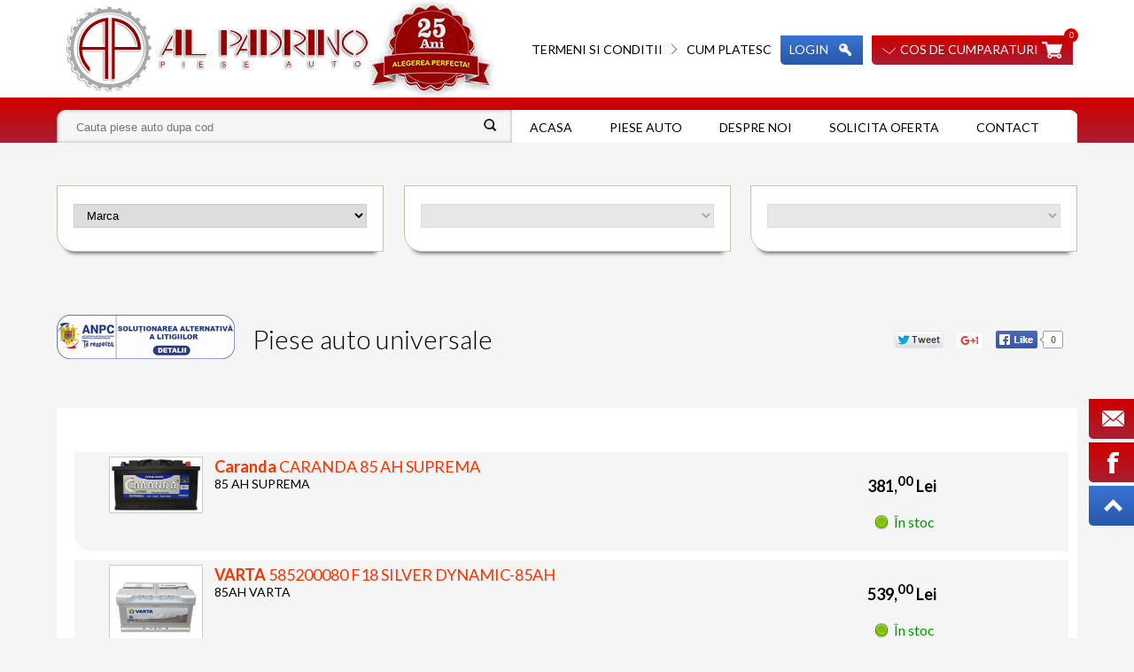

--- FILE ---
content_type: text/html; charset=UTF-8
request_url: https://www.alpadrino.ro/piese-universale/cat/379/85_ah.html
body_size: 3387
content:
<!DOCTYPE html>
<html lang="">
<head>
	<meta charset="utf-8">
	<meta http-equiv="X-UA-Compatible" content="IE=edge">
	<meta http-equiv="Content-Type" content="text/html; charset=utf-8" />
	<title>Piese auto universale | AL Padrino</title>
	<meta name="description" content="Piese auto universale">
	<meta name="viewport" content="width=device-width, initial-scale=1">
	<meta name="keywords" content="Piese,auto,universale" />
	<meta name="google-site-verification" content="l4alTfZ8J1s9dMVkkK2ZHhw0NnIs8IghFQr4HeeujxM" />
	<meta name="msvalidate.01" content="2986DFC057B4827FBECF0CB94A70C351" />
	<link rel="shortcut icon" href="https://www.alpadrino.ro/favicon.ico" />
	<base href="https://www.alpadrino.ro/" />

	<link rel="stylesheet" media="(min-width: 1025px)" href="https://www.alpadrino.ro/public/css/default.css?1769239724">
	<link rel="stylesheet" media="(max-width: 1024px)" href="https://www.alpadrino.ro/public/css/mobile.css?1769239724" />
	<link rel="stylesheet" href="https://www.alpadrino.ro/public/js/slick.css" />
	<link href='https://fonts.googleapis.com/css?family=Lato:400,300,300italic,700' rel='stylesheet' type='text/css'>
	<link rel="stylesheet" type="text/css" href="https://www.alpadrino.ro/public/js/fancybox/jquery.fancybox-1.3.4.css?1769239724" />
</head>



<script>
  var _gaq = _gaq || [];
  _gaq.push(['_setAccount', 'UA-25848156-1']);
  _gaq.push(['_trackPageview']);

  (function() {
    var ga = document.createElement('script'); ga.type = 'text/javascript'; ga.async = true;
    ga.src = ('https:' == document.location.protocol ? 'https://ssl' : 'http://www') + '.google-analytics.com/ga.js';
    var s = document.getElementsByTagName('script')[0]; s.parentNode.insertBefore(ga, s);
  })();

</script>

<body>
		<div id="ss_1_id" title=""></div>
	<div id="ss_2_id" title=""></div>
	<div id="ss_3_id" title=""></div>

    <div class="wrapper">
        <!-- Logo, meniu,loging, cautare dupa cod   -->
        <header>
            <!-- Logo-login -->
            <div class="logo-login">
                <div>
                    <a href="javascript:void(0)" class="trigg-menu"><img src="https://www.alpadrino.ro/public/images/trigeermenu.png" alt=""></a>
                    <a href="https://www.alpadrino.ro/" class="logo"><img src="https://www.alpadrino.ro/public/images/alpadrino-top-logo.png" alt=""></a>
                </div>
                <div>
                    <ul>
                        <li><a href="https://www.alpadrino.ro/pagini-statice/termeni-si-conditii.html" class="terms-pay">Termeni si conditii</a></li>
                        <li><img src="https://www.alpadrino.ro/public/images/arrow-white.jpg" alt=""></li>
                        <li><a href="https://www.alpadrino.ro/pagini-statice/cum-platesc.html" class="terms-pay">Cum platesc</a></li>

													<li><a href="https://www.alpadrino.ro/login.html" class="log">Login</a></li>
						
						
<li><span class="no">0</span><a href="#" class="cos">Cos de cumparaturi</a></li>

	<div class="view-cos" id="cart_content">
		<strong>Valoare totala 0 RON</strong><br>
	</div>
                   </ul>
                </div>
            </div>
            <!-- Meniu si cod -->
            <div class="meniu-cod">
                <div class="searchform">
					<form action="https://www.alpadrino.ro/cautare_articol.html" method="post" accept-charset="utf-8">
						<input type="text" name="articol" id="articol" placeholder="Cauta piese auto dupa cod" value="" />
						<input type="submit" value=" " />
					</form>				</div>
                <div class="meniu">
					<a href="https://www.alpadrino.ro/" >Acasa</a>
                    <a href="https://www.alpadrino.ro/piese-auto.html" >Piese auto</a>
                    <a href="https://www.alpadrino.ro/pagini-statice/despre-noi.html" >Despre noi</a>
                    <a href="https://www.alpadrino.ro/pagini-statice/solicita-oferta.html" >Solicita oferta</a>
                    <a href="https://www.alpadrino.ro/pagini-statice/contact.html" >Contact</a>
                </div>
            </div>
        </header>

        <div class="side-bar">
            <a href="https://www.alpadrino.ro/pagini-statice/contact.html"><img src="https://www.alpadrino.ro/public/images/contact.png" alt=""></a>
            <a href="https://www.facebook.com/alpadrino.ro" target="_blank"><img src="https://www.alpadrino.ro/public/images/fb.png" alt=""></a>
            <a href="https://www.alpadrino.ro/piese-universale/cat/379/85_ah.html#"><img src="https://www.alpadrino.ro/public/images/top.png" alt=""></a>
        </div>
<div class="content-pages-wrapper">
	<div class="selector">
	<select class="dd" id="manufacturer">
		<option value="0">Marca</option>
									<option value="1213">ACURA</option>
							<option value="502">ALFA ROMEO</option>
							<option value="1163">ARO</option>
							<option value="909">ASTON MARTIN</option>
							<option value="504">AUDI</option>
							<option value="848">BENTLEY</option>
							<option value="511">BMW</option>
							<option value="852">CADILLAC</option>
							<option value="602">CHEVROLET</option>
							<option value="513">CHRYSLER</option>
							<option value="514">CITRO</option>
							<option value="603">DACIA</option>
							<option value="649">DAEWOO</option>
							<option value="517">DAIHATSU</option>
							<option value="521">DODGE</option>
							<option value="745">FERRARI</option>
							<option value="524">FIAT</option>
							<option value="525">FORD</option>
							<option value="527">GMC</option>
							<option value="533">HONDA</option>
							<option value="1214">HUMMER</option>
							<option value="647">HYUNDAI</option>
							<option value="1234">INFINITI</option>
							<option value="538">ISUZU</option>
							<option value="540">JAGUAR</option>
							<option value="910">JEEP</option>
							<option value="648">KIA</option>
							<option value="545">LADA</option>
							<option value="746">LAMBORGHINI</option>
							<option value="546">LANCIA</option>
							<option value="1292">LAND ROVER</option>
							<option value="874">LEXUS</option>
							<option value="1152">LINCOLN</option>
							<option value="837">LOTUS</option>
							<option value="809">MASERATI</option>
							<option value="552">MAZDA</option>
							<option value="553">MERCEDES-BENZ</option>
							<option value="625">MERCURY</option>
							<option value="554">MG</option>
							<option value="1231">MINI</option>
							<option value="555">MITSUBISHI</option>
							<option value="838">MORGAN</option>
							<option value="558">NISSAN</option>
							<option value="1151">OLDSMOBILE</option>
							<option value="561">OPEL</option>
							<option value="563">PEUGEOT</option>
							<option value="645">PIAGGIO</option>
							<option value="882">PLYMOUTH</option>
							<option value="812">PONTIAC</option>
							<option value="565">PORSCHE</option>
							<option value="566">RENAULT</option>
							<option value="748">ROLLS-ROYCE</option>
							<option value="568">ROVER</option>
							<option value="569">SAAB</option>
							<option value="573">SEAT</option>
							<option value="575">SKODA</option>
							<option value="1149">SMART</option>
							<option value="639">SSANGYONG</option>
							<option value="576">SUBARU</option>
							<option value="577">SUZUKI</option>
							<option value="578">TALBOT</option>
							<option value="642">TATA (TELCO)</option>
							<option value="579">TOYOTA</option>
							<option value="651">TRABANT</option>
							<option value="580">TRIUMPH</option>
							<option value="893">TVR</option>
							<option value="583">VAUXHALL</option>
							<option value="586">VOLVO</option>
							<option value="587">VW</option>
							<option value="650">WARTBURG</option>
							<option value="1266">WIESMANN</option>
						</select>
</div>

<div class="selector">
	<select class="dd" id="model" disabled="disabled">
		<option value="0">&nbsp;</option>
	</select>
</div>


<div class="selector">
	<select class="dd" id="type" disabled="disabled">
		<option value="0">&nbsp;</option>
	</select>
</div>


<div class="cleaner"></div>

                
	<div class="cleaner"></div>

    <!-- Selecteaza-categorie-produse  -->
    <table cellpadding="0" cellspacing="0" class="head-masina" width="100%">
        <tr>
            <td width="1%">
                <a href="https://www.alpadrino.ro/piese-universale/cat/379/85_ah.html#" onClick="history.back()"><img src="public/images/sal.png"></a>
            </td>
            <td width="66%">
            <h1>Piese auto universale</h1></td>
            <td width="23%" align="right"class="pau"><img src="public/images/smedia.jpg"></td>
        </tr>
    </table>

	<div class="wrapper-pages">
		<div class="white-content-box">
			<div class="row">
						<div class="cleaner spaced"></div>

													
				<div class="product-line">
					<div class="info">
						<div class="image">
							<a href="https://www.alpadrino.ro/produs/130380/caranda-caranda-85-ah-suprema-85-ah-suprema.html"><img src="https://www.alpadrino.ro/public/article/images/new/Suprema-12V-85Ah-800A-web[1].jpg" alt="" /></a>
						</div>

						<p class="small"><a href="https://www.alpadrino.ro/produs/130380/caranda-caranda-85-ah-suprema-85-ah-suprema.html"><strong>Caranda</strong> CARANDA 85 AH SUPREMA</a></p>
						<p class="small"> 85 AH SUPREMA</p>
					</div>

					<p class="price">
													381,<sup>00</sup> Lei
						
						<div class="stock">
															<span class="stock_true">În stoc</span>
													</div>
					</p>
				</div>
												
				<div class="product-line">
					<div class="info">
						<div class="image">
							<a href="https://www.alpadrino.ro/produs/91945/varta-585200080-f18-silver-dynamic-85ah-85ah-varta.html"><img src="https://www.alpadrino.ro/public/article/images/new/varta-585200080-f18-silver-dynamic-85ah-.jpg" alt="" /></a>
						</div>

						<p class="small"><a href="https://www.alpadrino.ro/produs/91945/varta-585200080-f18-silver-dynamic-85ah-85ah-varta.html"><strong>VARTA</strong> 585200080 F18 SILVER DYNAMIC-85AH </a></p>
						<p class="small">85AH VARTA</p>
					</div>

					<p class="price">
													539,<sup>00</sup> Lei
						
						<div class="stock">
															<span class="stock_true">În stoc</span>
													</div>
					</p>
				</div>
						<div class="clear"></div>

		<div class="clear"></div>
	<div class="spaced"></div>
	</div>
	</div>
	</div>

</div>
	<footer>
		<div class="f-info">
			Copyright © 2011 - 2023.<br />
			<a href="https://www.alpadrino.ro/pagini-statice/despre-noi.html">Despre noi</a> | 
			<a href="https://www.alpadrino.ro/pagini-statice/termeni-si-conditii.html">Termeni si conditii</a> |
			<a href="https://www.alpadrino.ro/pagini-statice/cum-cumpar.html">Cum cumpar</a> |
			<a href="https://www.alpadrino.ro/pagini-statice/cum-platesc.html">Cum platesc </a> |
			<a href="https://www.alpadrino.ro/pagini-statice/taxa-baterii.html">Taxa baterii </a> |
			<a href="https://www.alpadrino.ro/pagini-statice/solicita-oferta.html">Solicita oferta </a> |
			<a href="https://www.alpadrino.ro/pagini-statice/contact.html">Contact</a> |
			<a href="https://webgate.ec.europa.eu/odr/main/index.cfm?event=main.home.show&lng=RO">SOL</a> |
			<a href="http://www.anpc.gov.ro/">ANPC</a> | 
			<a href="https://www.alpadrino.ro/pagini-statice/gdpr.html">GDPR</a> | 
			<a href="https://ec.europa.eu/consumers/odr"><img src="public/images/sal.png" /></a>

		</div>
	</footer>

	<script type="text/javascript" src="https://www.alpadrino.ro/public/js/jquery.js?1769239724"></script>
	<script type="text/javascript" src="https://www.alpadrino.ro/public/js/slick.js?1769239724"></script>
	<script type="text/javascript" src="https://www.alpadrino.ro/public/js/jquery.treeview.js?1769239724"></script>
	<script type="text/javascript" src="https://www.alpadrino.ro/public/js/jquery.notifyBar.js?1769239724"></script>

	<script type="text/javascript" src="https://www.alpadrino.ro/public/js/actions.js?1769239724"></script>
	<script type="text/javascript" src="https://www.alpadrino.ro/public/js/fancybox/jquery.fancybox-1.3.4.pack.js?1769239724"></script>

			<script type="text/javascript">document.write(unescape("%3Cscript src=%27http://s10.histats.com/js15.js%27 type=%27text/javascript%27%3E%3C/script%3E"));</script>
		<a href="http://www.histats.com" target="_blank" title="unique visitor counter"><script type="text/javascript"> try {Histats.start(1,1683402,4,0,0,0,""); Histats.track_hits();} catch(err){};</script></a>
	
	<script id="Cookiebot" src="https://consent.cookiebot.com/uc.js" data-cbid="a13a72c8-6d63-420e-9671-31c1f136644d" type="text/javascript" async></script>
</body>
</html>

--- FILE ---
content_type: text/css
request_url: https://www.alpadrino.ro/public/css/default.css?1769239724
body_size: 5690
content:
body {
    margin: 0px;
    padding: 0px;
    background: #f5f5f5;
    font-family: 'Lato', sans-serif;
    font-weight: 400;
    font-size: 18px;
    width: 100%;
    overflow-x: hidden !important;
}

header {
    width: 100%;
    height: 171px;
    background: url(../images/background-header.png) repeat-x top left;
    position: absolute;
    top: 0px;
    left: 0px;
    z-index: 1000;
}

.logo-login {
    width: 1152px;
    margin: 0px auto;
    height: 110px;
    position: relative;
}

.logo-login div:first-child {
    float: left;
    width: 372px;
    height: 110px;
}

.logo-login div:nth-child(2) {
    float: right;
    
    height: 110px;
}

.logo-login div:nth-child(2) ul {
    display: block;
    font-family: 'Lato', sans-serif;
    font-size: 14px;
    text-transform: uppercase;
    font-weight: 400;
    width: 100%;
    height: 33px;
    margin-top: 40px;
}

.logo-login div:nth-child(2) ul li {
    list-style-type: none;
    display: block;
    float: left;
    height: 33px;
    padding-left: 5px;
    padding-right: 5px;
}

.logo-login div:nth-child(2) ul li a {
    display: block;
}

.logo-login div:nth-child(2) ul li a.terms-pay {
    color: #000;
    text-decoration: none;
    height: 26px;
    padding-top: 7px;
}

.log {
    color: #fff;
    background: url(../images/login.png) no-repeat top left;
    width: 83px;
    padding-left: 10px;
    height: 26px;
    text-decoration: none;
    padding-top: 7px;
}

.cos {
    color: #fff;
    background: url(../images/cos.jpg) no-repeat top left;
    width: 195px;
    padding-left: 32px;
    padding-top: 7px;
    height: 26px;
    text-decoration: none;
}

.cont {
    color:#fff;
    background: url(../images/cos.jpg) no-repeat top left;
    width:100px;
    padding-left:32px;
    padding-top:7px;
    height: 26px;
    text-decoration: none;
}

.meniu-cod {
    width: 1152px;
    height: 61px;
    background: url(../images/background-meniu.png) no-repeat top left;
    margin: 0px auto;
}

.searchform {
    width: 504px;
    height: 25px;
    margin-top: 20px;
    overflow: hidden;
    float: left;
	
}

.searchform input[type="text"] {
    background: #f6f6f6;
    border: none;
    width: 400px;
    height: 25px;
	margin-left:20px; outline:none;

}

.searchform input[type="submit"] {
    width: 30px;
    height: 30px;
    background: url(../images/search.png) no-repeat top left;
    border: none;
    float: right;
}

.meniu {
    width: 640px;
    height: 61px;
    margin-left: 8px;
    float: right;
}

.meniu a {
    color: #000;
    text-transform: uppercase;
    font-size: 14px;
    display: block;
    float: left;
    padding-left: 20px;
    padding-right: 20px;
    text-decoration: none;
    border-bottom-left-radius: 10px;
    -webkit-border-bottom-left-radius: 10px;
    -moz-border-bottom-left-radisu: 10px;
    -webkit-transition: background 0.8s;
    transition: background 0.8s;
    padding-top: 25px;
    height: 36px;
    margin-left: 2px;
}

.meniu a.selected {
    color: #fff;
    text-transform: uppercase;
    font-size: 14px;
    display: block;
    float: left;
    padding-left: 20px;
    padding-right: 20px;
    text-decoration: none;
    border-bottom-left-radius: 10px;
    -webkit-border-bottom-left-radius: 10px;
    -moz-border-bottom-left-radisu: 10px;
    -webkit-transition: background 0.8s;
    transition: background 0.8s;
    padding-top: 25px;
    height: 36px;
    background: #cc0000;
}

.meniu a:hover {
    color: #fff;
    background: #cc0000;
}

.trigg-menu{
    display:none;
}

.slider {
    width: 1220px;
    height: 624px;
    margin: 0px auto;
    margin-top: 161px;
	position:relative;
}

.head-pagina-brand {
    width: 1220px;
    height: 624px;
    margin: 0px auto;
    margin-top: 161px;
    position: relative;
}

.head-pagina-brand-mobile{
 display:none !important;   
}

.previous {
    display: block;
    width: 25px;
    height: 89px;
    position: absolute;
    left: 20px;
    top: 200px;
    z-index: 1000;
}

.next {
    display: block;
    width: 25px;
    height: 89px;
    position: absolute;
    right: 20px;
    top: 200px;
    z-index: 1000;
}

.slider 

.slick-dots {
    list-style-type: none;
    position: absolute !important;
    top: 320px;
    left: 40%;
    z-index: 1000;
}

.slick-dots li {
    display: block;
    float: left;
    margin-left: 10px;
}

.slick-dots button {
    border-radius: 8px;
    -webkit-border-radius: 8px;
    -moz-border-radius: 8px;
    border: none;
    background: #fff;
    color: #fff;
}

.slick-active button {
    border-radius: 8px;
    -webkit-border-radius: 8px;
    -moz-border-radius: 8px;
    border: none;
    background: #cc0000;
    color: #CC0000;
}

.content-home-wrapper {
    width: 1152px;
    margin-bottom: 40px !important;
    margin:0px auto;

}

.content-pages-wrapper {
    width: 1152px;
    margin: 191px auto 40px auto;
}

.selector {
    display:block;
    width:367px;
    height:53px;
    border-bottom-left-radius: 20px;
    -webkit-border-bottom-left-radius: 20px;
    -moz-border-bottom-left-radius: 20px;
    float: left;
    -webkit-box-shadow: 0px 10px 5px -9px rgba(0, 0, 0, 0.75);
    -moz-box-shadow: 0px 10px 5px -9px rgba(0, 0, 0, 0.75);
    box-shadow: 0px 10px 5px -9px rgba(0, 0, 0, 0.75);
    text-align: center;
    font-weight:300;
    text-decoration: none;
    font-size:26px;
    color: #3871d0;
    padding-top: 20px; margin-top:18px;
}

.marca {
    width: 327px;
    height: 73px;
    background: #3871d0;
    min-height: 100px;
    position: absolute;
    z-index: 1;
    margin-top: 105px;
    padding: 20px;
    display: none;
}

.box-selectori a {
    display: block;
    float: left;
    color: #fff;
    font-size: 14px;
    border: 1px solid rgba(255, 255, 255, 0.2);
    padding: 10px;
    text-decoration: none;
    margin-right: 5px;
    margin-top: 5px;
}

.marca a:hover {
    text-decoration: underline;
}

.selector:nth-child(2) {
    margin-left: 23px;
    font-size: 30x;
    text-align: center;
}

.selector:nth-child(3) {
    float: right !important;
}

.cleaner {
    clear: both;
}

.white-content-box {
    width: 1152px;
    margin: 20px auto 0px auto;
    background: #fff;
    border-bottom-left-radius: 20px;
    -moz-border-bottom-left-radius: 20px;
    -webkit-border-bottom-left-radius: 20px;
    padding-bottom: 40px;
    -webkit-box-shadow: 0px 10px 5px -9px rgba(0, 0, 0, 0.75);
    -moz-box-shadow: 0px 10px 5px -9px rgba(0, 0, 0, 0.75);
    box-shadow: 0px 10px 5px -9px rgba(0, 0, 0, 0.75);
}

h1 {
    display: block;
    font-size: 30px;
    font-weight: 300;
    font-family: 'Lato', sans-serif;
    padding-top: 20px;
    padding-bottom: 20px;
    padding-left: 20px;
    padding-right: 20px;
}

h2 {
    display: block;
    font-size: 25px;
    font-weight: 400;
    font-family: 'Lato', sans-serif;
}

.title {
    display: block;
    font-size: 30px;
    font-weight: 300;
    font-family: 'Lato', sans-serif;
    padding-top: 20px;
    padding-bottom: 20px;
    padding-left: 20px;
    padding-right: 20px;
    border-bottom: 1px solid #ddd;
}

.price-big {
    padding-left: 0px !important;
    padding-right: 0px !important;
    padding-top: 0px;
    padding-bottom: 0px;
}

.row {
    width: 1112px;
    margin: 0px auto;
}

.product-box {
    width: 251px;
    min-height: 359px;
    background: #f5f5f5;
    border-bottom-left-radius: 20px;
    -moz-border-bottom-left-radius: 20px;
    -webkit-border-bottom-left-radius: 20px;
    float: left;
    margin-right: 20px;
    padding-top: 20px;
    margin-top: 20px; text-align:center;
}
.product-box img {
    max-height:200px; max-width:200px;
}
.product-box .cart {
    text-align:center; margin:0 auto; padding:0px;
}
.row .product-box:first-child{
    margin-left:25px;   
}

.info {
    margin: 0px auto;
}

p.small {
    font-size: 14px;
}

/*.stock {
    color: #38a114;
    display: block;
    padding-left: 40px;
    height: 30px;
    background: url(../images/checked.png) no-repeat top left;
}
*/
.add-to-cart {
    display: block;
    width: 251px;
    height: 41px;
    color: #fff;
    background: url(../images/add-to-cart.png) no-repeat top left;
    margin-left: 0px;
    font-family: 'Lato', sans-serif;
    font-weight: 300;
    text-decoration: none;
    text-align: center;
    padding-top: 10px;
}

.link-listing td {
    width: 23%;
    padding: 1%;
}

.cat-listing a {
    text-decoration: none;
    color: #000;
}

.link-listing a {
    text-decoration: none;
    color: #000;
}

.link-listing img {
    margin-right: 10px;
}

.cat-listing img {
    margin-right: 10px;
}

footer {
    width: 100%;
	position:absolute;
    background: #fff;
    -webkit-box-shadow: 0px -4px 5px 0px rgba(0, 0, 0, 0.26);
    -moz-box-shadow: 0px -4px 5px 0px rgba(0, 0, 0, 0.26);
    box-shadow: 0px -4px 5px 0px rgba(0, 0, 0, 0.26);
    
}

.wrapper {
    
	overflow:hidden;
    
}

.wrapper-pages {
    min-height: 150px !important;
}

.filter {
    width: 254px;
    height: 38px;
    border: 1px solid #ddd;
    border-bottom-left-radius: 20px;
    -webkit-border-bottom-left-radius: 20px;
    -moz-border-bottom-left-radius: 20px;
    background: url(../images/filter.jpg) no-repeat center right;
    float: right;
    padding-left: 20px;
    padding-right: 20px;
}

.filter-center {
    width: 254px;
    height: 38px;
    border: 1px solid #ddd;
    border-bottom-left-radius: 20px;
    -webkit-border-bottom-left-radius: 20px;
    -moz-border-bottom-left-radius: 20px;
    background: url(../images/filter.jpg) no-repeat center right;
    padding-left: 20px;
    padding-right: 20px;
}

.branduri{
    display:none;
}

.branduri td {
    padding-top: 5px;
    padding-bottom: 5px;
}

.f-info {
    width: 100%;
    background: #ddd;
    font-size: 11px !important;
    padding-top: 20px;
    padding-bottom: 20px;
    text-align: center;
    
}

.f-info a {
    color: #000;
}

.side-bar {
    width: 51px;
    position: fixed;
    right: 0px;
    top: 450px;
    z-index: 1300;
}

.slider-mobile{
   display:none !important
}

.view-cos {
    width: 207px;
    padding: 10px;
    background: #cc0000;
    position: absolute;
    z-index: 2000;
    right: 5px;
    top: 70px;
    font-size: 14px;
    color: #fff;
    display: none;
}

.view-cos a {
    color: #fff;
    text-decoration: underline;
    margin-top: 10px;
    display: block;
}

.view-cont {
    width: 207px;
    padding: 10px;
    background: #cc0000;
    position: absolute;
    z-index: 2000;
    right:147px;
    top: 70px;
    font-size: 14px;
    color: #fff;
    display: none;
}

.view-cont a {
    color: #fff;
    text-decoration: underline;
    margin-top: 10px;
    display: block;
}












.checkout {
    display: block;
    background: #fff;
    font-size: 14px;
    width: 50%;
    text-decoration: none;
    border-radius: 5px;
    -webkit-border-radius: 5px;
    -moz-border-radius: 5px;
    text-transform: uppercase;
    text-decoration: none !important;
    color: #cc0000 !important;
    padding-top: 5px;
    padding-bottom: 5px;
    text-align: center;
}

.box-selectori {}

li {
    position: relative;
}

.nav-branduri {
    position: absolute;
    right: 20px;
    top: 20px;
}

.std-table th {
    background: #ddd;
    font-size:20px;
    font-weight:300;
}

.std-table th:first-child {
    border-right: 1px solid #fff;
}

.std-table td {
    border-bottom: 1px solid #ddd; cursor:pointer;
}

.std-table a {
    text-decoration:none; font-weight:bold; color:#06F;
}

.latest-search img {
    margin-right: 10px;
}

.latest-search a {
    text-decoration: none;
    color: #3871d0;
}

.latest-search tr td {
    border-right: 1px solid #ddd;
}

.latest-search tr td:nth-child(4) {
    border-right: none !important;
}

.no {
    width: 16px;
    height: 14px;
    font-size: 9px;
    color: white;
    border-radius: 10px;
    -moz-border-radius: 10px;
    -webkit-border-radius: 10px;
    text-align: center;
    padding-top: 2px;
    color: fff;
    display: block;
    position: absolute;
    top: -8px;
    right: -1px;
    background: #cc0000;
}

.cat-select {
    width: 1132px;
    /* Permalink - use to edit and share this gradient: http://colorzilla.com/gradient-editor/#aa1d31+0,cc0000+100 */
    background: #aa1d31 url(../images/arrow-white-down.png) no-repeat center right;
    /* Old browsers */
    background: -moz-linear-gradient(top, #aa1d31 0%, #cc0000 100%) url(../images/arrow-white-down.png) no-repeat center right;
    /* FF3.6-15 */
    background: -webkit-linear-gradient(top, #aa1d31 0%, #cc0000 100%) url(../images/arrow-white-down.png) no-repeat center right;
    /* Chrome10-25,Safari5.1-6 */
    background: linear-gradient(to bottom, #aa1d31 0%, #cc0000 100%) url(../images/arrow-white-down.png) no-repeat center right;
    /* W3C, IE10+, FF16+, Chrome26+, Opera12+, Safari7+ */
    filter: progid: DXImageTransform.Microsoft.gradient( startColorstr='#aa1d31', endColorstr='#cc0000', GradientType=0);
    /* IE6-9 */
    height: 46px;
    display: block;
    color: #fff;
    text-decoration: none;
    padding-top: 8px;
    padding-left: 20px;
    margin-top: -20px;
    font-size: 30px;
    font-weight: 300;
}

.filter-categorii {
    margin-top: 0px !important;
}

.head-masina {
    margin-top: 40px;
}

.prezentare-piesa {
    width: 491px;
    padding: 20px;
    border-right: 1px solid #ddd;
    float: left;
}

.detaliu-piesa {
    border: 1px solid #ddd;
}

.redlink {
    color: #cc0000;
}

.autoturisme-compatibile {
    float: right;
    padding: 20px;
    width: 531px;
    font-size: 16px;
}

span.small {
    font-size: 15px !important;
}

.automobile-compatibile {
    border-top: 1px solid #ddd;
    border-left: 1px solid #ddd; border-right: 1px solid #ddd;
}

.automobile-compatibile td {
    border-bottom: 1px solid #ddd;
    cursor:pointer; font-size:13px; padding:0px;
}

.automobile-compatibile a {
    font-weight:bold; font-size:14px; padding-top:2px; color:#666; text-decoration:none
}

.automobile-compatibile td.strong {
    font-weight:bold; font-size:14px; padding-top:2px; color:#666;
}

.automobile-compatibile th {
    border-bottom: 1px solid #ddd;
    border-right: 1px solid #ddd;
}

.automobile-compatibile tr:nth-child(odd)		{ background-color:#fff; }
.automobile-compatibile tr:nth-child(even)		{ background-color:#eee; }

.automobile-compatibile tr td:first-child		{  padding-left:10px; }
.automobile-compatibile tr td:last-child		{  padding-right:10px; }






select.form {
    width: 254px;
    height: 38px;
    border: 1px solid #ddd;
    border-bottom-left-radius: 15px;
    -webkit-border-bottom-left-radius: 15px;
    -moz-border-bottom-left-radius: 15px;
    padding-left: 20px;
    padding-right: 20px;
    margin-top: 20px;
}

input.form {
    width: 83%;
    height: 38px;
    border: 1px solid #ddd;
    border-bottom-left-radius: 15px;
    -webkit-border-bottom-left-radius: 15px;
    -moz-border-bottom-left-radius: 15px;
    padding-left: 20px;
    padding-right: 20px;
    margin-top: 20px;
}

textarea {
    width: 96%;
    height: 180px;
    border: 1px solid #ddd;
    border-bottom-left-radius: 15px;
    -webkit-border-bottom-left-radius: 15px;
    -moz-border-bottom-left-radius: 15px;
    padding-left: 20px;
    padding-right: 20px;
    margin-top: 20px;
}

.creeaza-contul {
    width: 193px;
    height: 49px;
    border: none;
    background: url(../images/creeaza-contul.jpg);
    margin-left: 40px;
    margin-bottom: 20px;
}

.box-text{
    width:498px;
    height:158px;
    background:rgba(255,255,255,0.7);
    border-bottom-right-radius:20px;
    -moz-border-bottom-right-radius:20px;
    -webkit-border-bottom-right-radius:20px;
    padding:20px;
    position:absolute;
    top:120px;
    right:80px;
}

.box-text h2{
    margin:0px;
}

.vezi-produse{
    margin-top:10px;
}


.all{
    display:none;
}

.slide{
    float:left !important;
}

.content-selectors{
    margin-top:-200px;
    position:absolute;
width:1152px;
    z-index:1400;
}

.white{
    background:#fff;
    margin:30px 0px 0px 0px;

}
.no-margin{
    margin-top:0px !important
}

/* Slider */
		
/*end slider*/

.dd { border:1px solid #CCC; padding:4px 4px 4px 10px; }
.dd option { padding-left:10px; }
.selector {
    display: block;
    border-bottom-left-radius: 20px;
    -webkit-border-bottom-left-radius: 20px;
    -moz-border-bottom-left-radius: 20px;
    float:left;
    -webkit-box-shadow: 0px 10px 5px -9px rgba(0, 0, 0, 0.75);
    -moz-box-shadow: 0px 10px 5px -9px rgba(0, 0, 0, 0.75);
    box-shadow: 0px 10px 5px -9px rgba(0, 0, 0, 0.75);
    text-decoration: none;
    font-size: 16px;
    color: #333;
    padding-top:20px;
    width: 367px;
	background-color:#fff; border:1px solid #c0c4ab;
}


.selector select {
	width:90%; position: static !important;
}

.treeview * {list-style:none;}
#toTop{display:none;text-decoration:none;position:fixed;bottom:0;right:2%;overflow:hidden;width:51px;height:51px;border:0;text-indent:-999px;background:url(images/ui.totop.png) no-repeat left top;}#toTopHover{background:url(images/ui.totop.png) no-repeat left -51px;width:51px;height:51px;display:block;overflow:hidden;float:left;opacity:0;-moz-opacity:0;filter:alpha(opacity=0);}#toTop:active,#toTop:focus{outline:0;}.treeview li{background:url(../images/tree-icons/treeview-default-line.gif) 0 0 no-repeat;margin:0;padding:3px 0;}.treeview ul{margin:0 auto;padding:0;}.treeview .hitarea{background:url(../images/tree-icons/treeview-default.gif) -64px -23px no-repeat;height:16px;width:16px;float:left;cursor:pointer;}#treecontrol{display:none;width:50%;margin:1em 0;}.treeview .hover{cursor:pointer;}.treeview li.collapsable,.treeview li.expandable{background-position:0 -176px;}.treeview .expandable-hitarea{background-position:-80px -1px;}.treeview li.last{background-position:0 -1766px;}.treeview li.lastCollapsable,.treeview li.lastExpandable{background-image:url(../images/tree-icons/treeview-default.gif);}.treeview li.lastCollapsable{background-position:0 -111px;}.treeview li.lastExpandable{background-position:-32px -67px;}.treeview div.lastCollapsable-hitarea,.treeview div.lastExpandable-hitarea{background-position:0 0;}.treeview-red li{background-image:url(../images/tree-icons/treeview-red-line.gif);}.treeview-red .hitarea,.treeview-red li.lastCollapsable,.treeview-red li.lastExpandable{background-image:url(../images/tree-icons/treeview-red.gif);}.treeview-black li{background-image:url(../images/tree-icons/treeview-black-line.gif);}.treeview-black .hitarea,.treeview-black li.lastCollapsable,.treeview-black li.lastExpandable{background-image:url(../images/tree-icons/tree-icons/treeview-black.gif);}.treeview-gray li{background-image:url(../images/tree-icons/treeview-gray-line.gif);}.treeview-gray .hitarea,.treeview-gray li.lastCollapsable,.treeview-gray li.lastExpandable{background-image:url(../images/tree-icons/treeview-gray.gif);}.treeview-famfamfam li{background-image:url(../images/tree-icons/treeview-famfamfam-line.gif);}.treeview-famfamfam .hitarea,.treeview-famfamfam li.lastCollapsable,.treeview-famfamfam li.lastExpandable{background-image:url(../images/tree-icons/treeview-famfamfam.gif);}.treeview .placeholder{background:url(../images/ajax-loader.gif) 0 0 no-repeat;height:16px;width:16px;display:block;}.filetree li{margin-left:16px;padding:1px 0 2px;}.filetree span.folder{display:block;font-size:11px;background:url(../images/tree-icons/folder.gif) 16px 0 no-repeat;padding:1px 0 1px 36px;}.filetree li.expandable span.folder{background:url(../images/tree-icons/folder-closed.gif) 16px 0 no-repeat;}.filetree{font-weight:700;font-family:Arial, Helvetica, sans-serif;font-size:12px;}.filetree span.folder:hover{color:#000;}.filetree span.file{display:block;vertical-align:middle;color:#666;padding:0 0 0 20px;}.filetree span.file a{font-size:11px;font-weight:400;color:#980000;}.filetree span.file a:hover{font-size:11px;color:red;}#sidetreecontrol a{font-weight:700;font-family:Arial, Helvetica, sans-serif;font-size:12px;color:#980000;}#sidetreecontrol a:hover{font-weight:700;font-family:Arial, Helvetica, sans-serif;font-size:12px;color:red;}

.spaced { display:block; height:40px; }

.price { font-weight:bold; width:100% auto; }
.price .discount { color:#fff; padding:4px; background-color:#F00; margin-left:10px; }
.price-big .discount { color:#fff; padding:10px; background-color:#F00; margin-right:10px; display:block; float:right; line-height:20px; font-weight:bold; margin-left:10px; border-radius:10px; }
small.discount { font-size:14px; margin-bottom:20px; display:block; font-weight:bold; }
small.discount font { color:#f00; }












.product-line {
    width:100%;
    background: #f5f5f5;
    border-bottom-left-radius: 20px;
    -moz-border-bottom-left-radius: 20px;
    -webkit-border-bottom-left-radius: 20px;
    margin-right:10px;
    padding:5px;
    margin-top: 10px;
	display:table;
}
.product-line .info { float:left; vertical-align:middle; display:block; height:100%; width:80%; margin-bottom:5px; }
.product-line .image { float:left; vertical-align:middle; display:table-column; height:100%; width:15%; margin-left:20px; }
.product-line .image img { vertical-align:middle; margin:0 auto; border:1px solid #ccc; padding:2px; display:table-column; height:100% auto; text-align:center; max-height:100px; max-width:100px; background-color:#fff; }
.thumb { text-align:center; vertical-align:middle; width:200px; }
.thumb img { max-height:200px; max-width:200px; background-color:#fff; text-align:center; vertical-align:middle; border:1px solid #ccc; margin:5px 0; padding:2px; }




.product-line .price { float:left; vertical-align:middle; display:table-column; height:100%; width:20%; }
.product-line .add-to-cart { float:left; vertical-align:bottom; height:100%; display:table-column; }
.product-line p.small { display:table-row; margin-top:15px; padding:5px; }

.product-line a { text-decoration:none; color:#F30; font-size:18px; }


.stock { padding-left:0px; }
.stock span { padding-left:30px; font-size:16px; }
.stock .stock_true {
    background: url(../images/bullet_green.png) no-repeat center left; color:#090;
}
.stock .stock_false {
    background: url(../images/bullet_orange.png) no-repeat center left; color:#F90;
}
.stock .stock_zero {
    background: url(../images/bullet_black.png) no-repeat center left; color:#999;
}
.stock .stock_all {
    background: url(../images/bullet_blue.png) no-repeat center left;
}


.ui-tabs { }
.ui-tabs .ui-tabs-nav { border-color:#ccc; border-width: 0px 0px 0px 0px; margin: 0; padding: 0; background: transparent; -moz-border-radius: 0px; -webkit-border-radius: 0px; border-radius: 0px; }
.ui-tabs .ui-tabs-nav li { list-style: none; float: left; position: relative; top: 1px; margin: 0 .2em 1px 0; border-bottom: 0 !important; padding: 0; white-space: nowrap; -moz-border-radius-topleft: 3px; -webkit-border-top-left-radius: 3px; border-top-left-radius: 3px; -moz-border-radius-topright: 3px; -webkit-border-top-right-radius: 3px; border-top-right-radius: 3px; }
.ui-tabs .ui-tabs-nav li a { float: left; padding:.9em 1.4em; text-decoration: none; }
.ui-tabs .ui-tabs-nav li.ui-tabs-selected { margin-bottom: 0; padding-bottom: 1px; }
.ui-tabs .ui-tabs-nav li.ui-tabs-selected a, .ui-tabs .ui-tabs-nav li.ui-state-disabled a, .ui-tabs .ui-tabs-nav li.ui-state-processing a { cursor: text; }
.ui-tabs .ui-tabs-nav li a, .ui-tabs.ui-tabs-collapsible .ui-tabs-nav li.ui-tabs-selected a { cursor: pointer; }
.ui-tabs .ui-tabs-panel { display: block; border:0; background: none; font-size: 12px; -moz-border-radius: 0px; -webkit-border-radius: 0px; border-radius: 0px; background:#fff; padding-top:1px;}
.ui-tabs .ui-tabs-hide { display: none !important; }
.ui-tabs .ui-tabs-nav li.ui-state-default { background: #f1f1f1 ; background-color:#eee; border:1px solid #CCC }
.ui-tabs .ui-tabs-nav li.ui-state-default a { color: #4f4f4f !important; text-shadow: 0px 1px 0px rgba(255,255,255,0.8); }
.ui-tabs .ui-tabs-nav li.ui-state-active { background: #FFFFFF; }
.ui-tabs-panel .ui-button { border-width: 0px; background: transparent; }

ul#brands { display:block; margin:10px; padding:10px; list-style:none; }
ul#brands li { display:block; margin:10px; padding:10px; list-style:none; vertical-align:middle !important; height:100% auto !important; line-height:100%; border-bottom:2px solid #ddd; background-color:#eee; }
ul#brands li img { vertical-align:middle !important; margin-right:20px; }


.brands-list { display:block; }
.brands-list .brand { vertical-align:middle; margin:10px 0; }
.brands-list .brand a { display:block; float:left; text-decoration:none; color:#03F; font-weight:bold; width:315px; margin:10px 20px; }
.brands-list .brand img { vertical-align:middle; margin-right:20px; width:119px; height:94px; }





.white-content-box form label { display:block; }
.white-content-box form label strong { color:#F00; }



.piese-universale { text-decoration:none; width:260px; display:block; float:left; vertical-align:middle; padding:10px 0; color:#333; }
.piese-universale img { vertical-align:middle; margin-right:10px; }

.pagination { height:20px; width:100%; text-align:right; margin-top:20px; }
.pagination span { font-weight:bold; vertical-align:middle; line-height:20px; padding-left:10px; color:#333; }
.pagination a { font-weight:bold; vertical-align:middle; line-height:20px; padding:0 5px; border:1px solid #aaa; margin:0 2px; color:#F00; text-decoration:none; }
.pagination span.current { font-weight:bold; vertical-align:middle; margin:0 2px; color:#333 }

.jquery-notify-bar {
    width: 100%;
    position: fixed;
    top: 0;
    left: 0;
    z-index: 32768;
    background-color: #8e9ca9;
    background-image: url(img/button.gif);
    background-repeat: repeat-x;
    font-size: 18px;
    color: #000;
    font-family: Arial, Verdana, sans-serif;
    padding: 10px 0 10px 40%;
    border-bottom: 1px solid #069;
    cursor: pointer;
}
.jquery-notify-bar.error {
    color: #FFF;
    background-image: url(images/32/delete.png);
    background-repeat: no-repeat;
    background-position: 25% center;
}
.jquery-notify-bar.success {
    color: #FFF;
    background-image: url(images/32/accept.png);
    background-repeat: no-repeat;
    background-position: 25% center;
}
.notify-bar-close {
    position: absolute;
    left: 95%;
    font-size: 11px;
}









.add_basket {
    margin:0 auto;
    padding:0;
}
.add_basket input[type="submit"] {
    background-image:url(../images/red.png);
    background-repeat:repeat-x;
    background-position:center;
    background-color: #f5f5f5;
    border: 1px solid #000;
    vertical-align: middle;
    float: left;
    color: #fff; font-weight:bold; font-size:14px;
    margin-left: 5px; height:31px;
    cursor: pointer;
}

.add_basket input[type="text"] {
    width: 20px;
    height: 25px;
    line-height: 20px;
    background-color: fff;
    border: 1px solid #CCC;
    margin: 0 3px 0 0;
    padding: 2px 0;
    text-align: center;
}
.add {
    background: #ddd url(images/xp_up.png) no-repeat center;
    border: solid 1px #999;
    padding: 5px 9px;
    height: 15px;
    width: 7px;
    display: inherit;
    margin: 0 0 1px 0;
    cursor: pointer;
}
.minus {
    background: #ddd url(images/xp_down.png) no-repeat center;
    border: solid 1px #999;
    padding: 5px 9px;
    height: 15px;
    width: 7px;
    display: inherit;
    margin: 0;
    cursor: pointer;
}
.cart {
    float: right;
    display: block;
}
.cart imput {
    background-image: url(images/submit.gif);
    background-repeat: repeat-x;
}
#cart_details span {
    display: block;
    padding-left: 20px;
    line-height: 20px;
    vertical-align: middle;
}
#cart_details a span {
   color:#00609b;
}
#cart_details a span:hover { color:#F00;
}







.notification {
    border: 1px solid #e5e5e5;
    background-color: #fff;
    margin: 5px 5px 5px 0;
    padding-left: 5px; background-color:#fff;
}
.notification .succes_icon {
    background-image: url(images/16/accept.png);
    background-repeat: no-repeat;
    background-position: left;
    padding: 10px 5px;
    float: left;
    cursor: pointer;
    width: 95%;
}
.notification .succes_icon span {
    font-weight: bold;
    color: #090;
}
.notification .error_icon {
    background-image: url(images/16/exclamation.png);
    background-repeat: no-repeat;
    background-position: left;
    padding: 10px 5px;
    float: left;
    cursor: pointer;
    width: 95%}
.notification .error_icon span {
    font-weight: bold;
    color: #980000;
}
.notification .info_icon {
    background-image: url(images/16/exclamation.png);
    background-repeat: no-repeat;
    background-position: left;
    padding: 10px 5px;
    float: left;
    cursor: pointer;
    width: 95%}
.notification .info_icon span {
    font-weight: bold;
    color: #980000;
}
.notification .content {
   width:100%; padding-left:30px;
}
.notification .content p {
    margin-top: 10px;   width:100%;

}


.online { background-color:#FFC4C4; padding:10px; border:1px solid #F00; text-align:center; }
.online strong { color:#F00; text-decoration:underline; }


a.detalii {
	background: #3878bc;
	background: -moz-linear-gradient(top,  #3878bc 0%, #0d589a 100%);
	background: -webkit-linear-gradient(top,  #3878bc 0%,#0d589a 100%);
	background: linear-gradient(to bottom,  #3878bc 0%,#0d589a 100%);
	filter: progid:DXImageTransform.Microsoft.gradient( startColorstr='#3878bc', endColorstr='#0d589a',GradientType=0 );
	color:#fff;
	padding:5px 10px; margin:10px 10px 0 0; float:right; border:1px solid #009;
	-webkit-border-radius:5px;
	-moz-border-radius:5px;
	border-radius:5px; font-size:14px;
}

.button {    background-image:url(../images/red.png);
    background-repeat:repeat-x;
    background-position:center;
    background-color: #f5f5f5;
    border: 1px solid #000;
    vertical-align: middle;
    color: #fff; font-weight:bold; font-size:16px;
    margin-left: 5px; height:36px;
    cursor: pointer; display:block; float:right; text-decoration:none; line-height:36px; padding:0 10px;

}
a.button-blue {    background-color:#3871d0;
    border: 1px solid #00F;
    vertical-align: middle;
    color: #fff; font-weight:bold; font-size:16px;
    margin-left: 5px; height:36px;
    cursor: pointer; display:block; float:right; text-decoration:none; line-height:36px; padding:0 10px;
}


.cart-view {
	width:100%; padding:5px;
}

.cart-view td { border:1px solid #eee; padding:5px; min-height:120px; line-height:40px; vertical-align:middle; }
.cart-view input { border:1px solid #eee; padding:5px; width:40px; text-align:center; }
.cart-view input[type="radio"] { cursor:pointer; }
.cart-view td.total { font-weight:bold; color:#f00; }
.cart-view td a { font-weight:bold; color:#09F; text-decoration:none; }

#factura { background-color:#f6f6f6; padding:2%; border:1px solid #eee; }






















--- FILE ---
content_type: text/css
request_url: https://www.alpadrino.ro/public/css/mobile.css?1769239724
body_size: 6286
content:
/* CSS Document */
body {
    margin: 0px;
    padding: 0px;
    background: #f5f5f5;
    font-family: 'Lato', sans-serif;
    font-weight: 400;
    font-size: 14px;
    width: 100%;
    overflow-x: hidden !important;
}

input {
    -webkit-appearance: none;
}

.wrapper {
    min-height: auto;
}

.wrapper-pages {
    min-height: auto;
}


.logo-login {
    width:100% !important;
 	margin:0px !important;
    
    position: relative;
}


header {
    width: 100%;
    height: auto;
    background:#fff;
    position: relative;
   
}



.logo-login div:first-child {
    float: none !important;
    width: 100%;
    border-bottom:1px solid #ddd;
}


.logo-login div:firs-child a{

}

.logo-login div:nth-child(2) {
    float: none;
    width:100%;
    
}

.logo-login div:nth-child(2) ul {
    display: block;
    font-family: 'Lato', sans-serif;
    font-size: 14px;
    text-transform: uppercase;
    font-weight: 400;
    width: 100%;
   
    margin-top: 0px;
    padding:0px;
}

.logo-login div:nth-child(2) ul li {
    list-style-type: none;
    display: block;
    height: 33px;
    padding-left: 0px;
    padding-right: 0px;
    border-bottom:1px solid #ddd;
    text-align:left;
}

.logo-login div:nth-child(2) ul li:nth-child(2){
	display:none;
}

.logo-login div:nth-child(2) ul li a {
    display: block;
}

.logo-login div:nth-child(2) ul li a.terms-pay {
    color: #000;
    text-decoration: none;
    height: 26px;
    padding-top: 7px;
    text-align: left;
    margin-left:10px !important;
}

.log {
    color: #fff;
    /* Permalink - use to edit and share this gradient: http://colorzilla.com/gradient-editor/#1e5799+0,3871d0+96 */
	background: #1e5799 url(../images/cheie.png) no-repeat center right ; /* Old browsers */
	background: -moz-radial-gradient(center, ellipse cover,  #1e5799 0%, #3871d0 96%) url(../images/cheie.png) no-repeat center right ;; /* FF3.6-15 */
	background: -webkit-radial-gradient(center, ellipse cover,  #1e5799 0%,#3871d0 96%) url(../images/cheie.png) no-repeat center right ;; /* Chrome10-25,Safari5.1-6 */
	background: radial-gradient(ellipse at center,  #1e5799 0%,#3871d0 96%) url(../images/cheie.png) no-repeat center right ;; /* W3C, IE10+, FF16+, Chrome26+, Opera12+, Safari7+ */
	filter: progid:DXImageTransform.Microsoft.gradient( startColorstr='#1e5799', endColorstr='#3871d0',GradientType=1 ); /* IE6-9 fallback on horizontal gradient */

    width:100%-10px;
    height: 26px;
    text-decoration: none;
    padding-top: 7px;
    text-align:left;
    padding-left:10px;

    
}



.cos {
    color: #fff;
    /* Permalink - use to edit and share this gradient: http://colorzilla.com/gradient-editor/#cc0000+0,aa1d31+100 */
background: #cc0000 url(../images/cos.png) no-repeat center right ;; /* Old browsers */
background: -moz-radial-gradient(center, ellipse cover,  #cc0000 0%, #aa1d31 100%) url(../images/cheie.png) no-repeat center right ; /* FF3.6-15 */
background: -webkit-radial-gradient(center, ellipse cover,  #cc0000 0%,#aa1d31 100%) url(../images/cheie.png) no-repeat center right ;; /* Chrome10-25,Safari5.1-6 */
background: radial-gradient(ellipse at center,  #cc0000 0%,#aa1d31 100%) url(../images/cheie.png) no-repeat center right ;; /* W3C, IE10+, FF16+, Chrome26+, Opera12+, Safari7+ */
filter: progid:DXImageTransform.Microsoft.gradient( startColorstr='#cc0000', endColorstr='#aa1d31',GradientType=1 ); /* IE6-9 fallback on horizontal gradient */

    width: 100%-10px;
    padding-left:10px;
    padding-top: 7px;
    height: 26px;
    text-decoration: none;
}



.meniu-cod {
    width: 100%;
    display:none;
    margin: 0px auto;
}

.searchform {
    width: 100% !important;
    text-align: center;
}

.searchform input[type="text"] {
    border: none;
    width:90%;
    height: 35px;
	margin-left:auto;
	margin-bottom:10px;
	background:#f6f6f6 url(../images/search.png) no-repeat center right;
	-webkit-box-shadow: inset 0px -1px 5px 2px rgba(0,0,0,0.22);
-moz-box-shadow: inset 0px -1px 5px 2px rgba(0,0,0,0.22);
box-shadow: inset 0px -1px 5px 2px rgba(0,0,0,0.22);
border-bottom-left-radius:10px;
-moz-border-bottom-left-radius:10px;
-webkit-border-bottom-left-radius:10px;


}

.searchform input[type="submit"] {
    width: 30px;
    height: 30px;
    
    border: none;
    
    display:none;
}

.meniu {
    width:100%;
}


.meniu a {
    color: #fff;
    text-transform: uppercase;
    font-size: 14px;
    display: block;
    width:80%;
    margin:5px auto;
    padding-left: 20px;
    padding-right: 20px;
    text-decoration: none;
    border-bottom-left-radius: 10px;
    -webkit-border-bottom-left-radius: 10px;
    -moz-border-bottom-left-radisu: 10px;
    -webkit-transition: background 0.8s;
    transition: background 0.8s;
    padding-top: 15px;
    height: 26px;
    background: #cc0000;
}

.meniu a:hover {
    color: #fff;
    background: #cc0000;
}


.trigg-menu{
    position:absolute;
    top:40px;
    right:0px;
}
/*end slider*/

.logo  img { width:100%; }








.slider-mobile {
    width: 90%;
    
    margin:20px auto 70px auto;
    
}

.slider-mobile div img{
	width:120%;
}

.head-pagina-brand-mobile{
	  width: 90% !important;
	  margin:20px auto 40px auto;
    
    
}

.head-pagina-brand-mobile div:nth-child(2) img{
	 width:100%;
}

.slider {
    position:absolute;
    z-index:1002px;
    
}

.slider div img{
	width:100%;
}

.head-pagina-brand {
	display:none !important;
    width: 1220px;
    height: 624px;
    margin: 0px auto;
    margin-top: 161px;
    position: relative;
}

.previous {
    display: none !important;
    width: 25px;
    height: 89px;
    position: absolute;
    left: 20px;
    top: 200px;
    z-index: 1000;
}

.next {
    display: none !important;
    width: 25px;
    height: 89px;
    position: absolute;
    rmargin:0px;
    z-index: 1000;
}

.slick-dots {
    list-style-type: none;
   	float:right;	
   	margin-right:20px;

}

.slick-dots li {
    display: block;
    float: left;
    margin-left: 10px;
}

.slick-dots button {
    border-radius: 8px;
    -webkit-border-radius: 8px;
    -moz-border-radius: 8px;
    border: none;
    background: #ccc;
    color: #ccc;
}

.slick-active button {
    border-radius: 8px;
    -webkit-border-radius: 8px;
    -moz-border-radius: 8px;
    border: none;
    background: #cc0000;
    color: #CC0000;
}

.content-home-wrapper {
    width: 100%;
   
}

.content-pages-wrapper {
   width:96%; padding:0 2% !important;
}

.dd { border:1px solid #CCC; padding:4px 4px 4px 10px; }
.dd option { padding-left:10px; }
.selector {
    display: block;
    width: 100%;
    height: 30px;
    background-color:#fff;
    margin-top:0 auto;
    text-align: center;
    font-weight: 300;
    text-decoration: none;
    font-size: 20px;
    color: #3871d0;
    padding-top: 10px;
}
.selector select {
	width:90%; position: static !important;
}

.marca {
    width:100%;
    background: #3871d0;
    min-height: 100px;
    position: absolute;
    z-index: 1;
    margin-top: -215px;
    
    padding: 20px;
    display: none;
 
}

.box-selectori a {
    display: block;
    float: left;
    color: #fff;
    font-size: 14px;
    border: 1px solid rgba(255, 255, 255, 0.2);
    padding: 10px;
    text-decoration: none;
    margin-right: 5px;
    margin-top: 5px;
}

.marca a:hover {
    text-decoration: underline;
}



.cleaner {
    clear: both;
}

.white-content-box {
    width:100%;
    margin: 20px auto 0px auto;
    background: #fff;
    border-bottom-left-radius: 20px;
    -moz-border-bottom-left-radius: 20px;
    -webkit-border-bottom-left-radius: 20px;
    padding-bottom: 40px;
    -webkit-box-shadow: 0px 10px 5px -9px rgba(0, 0, 0, 0.75);
    -moz-box-shadow: 0px 10px 5px -9px rgba(0, 0, 0, 0.75);
    box-shadow: 0px 10px 5px -9px rgba(0, 0, 0, 0.75);
    overflow:hidden;
}

h1 {
    display: block;
    font-size: 20px;
    font-weight: 300;
    font-family: 'Lato', sans-serif;
    padding-top: 20px;
    padding-bottom: 20px;
    padding-left: 20px;
    padding-right: 20px;
}

h2 {
    display: block;
    font-size: 25px;
    font-weight: 400;
    font-family: 'Lato', sans-serif;
}

.title {
    display: block;
    font-size: 20px;
    font-weight: 300;
    font-family: 'Lato', sans-serif;
    padding-top: 20px;
    padding-bottom: 20px;
    padding-left: 20px;
    padding-right: 20px;
    border-bottom: 1px solid #ddd;
}

.price-big {
    padding-left: 0px !important;
    padding-right: 0px !important;
    padding-top: 0px;
    padding-bottom: 0px;
}

.row {
  width:96%; margin:0 2%;
}

.product-box {
    width: 251px;
    min-height: 359px;
    background: #f5f5f5;
    border-bottom-left-radius: 20px;
    -moz-border-bottom-left-radius: 20px;
    -webkit-border-bottom-left-radius: 20px;
    float:left;
    margin-right: 20px;
    padding-top: 20px;
    margin-top: 20px; text-align:center;
}
.product-box img {
    max-height:200px; max-width:200px;
}
.product-box .cart {
    text-align:center; margin:0 auto; padding:0px;
}
.row .product-box:first-child{
}
.info {
    width: 211px;
    margin: 0px auto;
}

p.small {
    font-size: 14px;
}


.stock { padding-left:0px; }
.stock span { padding-left:30px; font-size:16px; }
.stock .stock_true {
    background: url(../images/bullet_green.png) no-repeat center left; color:#090;
}
.stock .stock_false {
    background: url(../images/bullet_orange.png) no-repeat center left; color:#F90;
}
.stock .stock_zero {
    background: url(../images/bullet_black.png) no-repeat center left; color:#999;
}
.stock .stock_all {
    background: url(../images/bullet_blue.png) no-repeat center left;
}

.add-to-cart {
    display: block;
    width: 251px;
    height: 41px;
    color: #fff;
    background: url(../images/add-to-cart.png) no-repeat top left;
    margin-left: 0px;
    font-family: 'Lato', sans-serif;
    font-weight: 300;
    text-decoration: none;
    text-align: center;
    padding-top: 10px;
    font-size:20px;
}

.link-listing td {
    width: 22%;
    padding: 2%;
}

.link-listing img{
float:none;
display:block;
}

.cat-listing a {
    text-decoration: none;
    color: #000;
}

.link-listing a {
    text-decoration: none;
    color: #000;
}

.link-listing img {
    margin-right: 10px;
}
.cat-listing-td{
	vertical-align: top !Important;
}

.cat-listing img {
    display:block;
}

footer {
    width: 100%;
    
    background: #fff;
    -webkit-box-shadow: 0px -4px 5px 0px rgba(0, 0, 0, 0.26);
    -moz-box-shadow: 0px -4px 5px 0px rgba(0, 0, 0, 0.26);
    box-shadow: 0px -4px 5px 0px rgba(0, 0, 0, 0.26);
    margin-top: 70px;
}


.filter {
    width: 254px;
    height: 38px;
    border: 1px solid #ddd;
    border-bottom-left-radius: 20px;
    -webkit-border-bottom-left-radius: 20px;
    -moz-border-bottom-left-radius: 20px;
    background: url(../images/filter.jpg) no-repeat center right;
    float: right;
    padding-left: 20px;
    padding-right: 20px;
}

.filter-center {
    width: 254px;
    height: 38px;
    border: 1px solid #ddd;
    border-bottom-left-radius: 20px;
    -webkit-border-bottom-left-radius: 20px;
    -moz-border-bottom-left-radius: 20px;
    background: url(../images/filter.jpg) no-repeat center right;
    padding-left: 20px;
    padding-right: 20px;
}

.branduri{
	display:none;
}

.branduri td {
    padding-top: 5px;
    padding-bottom: 5px;
}

.f-info {
    width: 100%;
    background: #ddd;
    font-size: 11px !important;
    padding-top: 20px;
    padding-bottom: 20px;
    text-align: center;
}

.f-info a {
    color: #000;
}

.side-bar {
    width: 32px;
    position: fixed;
    top:50%;
    right:0px;
}


.side-bar img{
	width:32px;
}
.view-cos {
    width: 100%;
    padding: 10px;
    background: #cc0000;
    position: absolute;
    z-index: 2000;
    
    top: 240px;
    font-size: 14px;
    color: #fff;
    display: none;
}

.view-cos a {
    color: #fff;
    text-decoration: underline;
    margin-top: 10px;
    display: block;
}

.checkout {
    display: block;
    background: #fff;
    font-size: 14px;
    width: 50%;
    text-decoration: none;
    border-radius: 5px;
    -webkit-border-radius: 5px;
    -moz-border-radius: 5px;
    text-transform: uppercase;
    text-decoration: none !important;
    color: #cc0000 !important;
    padding-top: 5px;
    padding-bottom: 5px;
    text-align: center;
}

.box-selectori {}

li {
    position: relative;
}

.nav-branduri {
    
    }

table { width:100%; }




  .nav-branduri table tr td:nth-child(3) img{
  	width:10px;
  }
 
  .nav-branduri table tr td:nth-child(2) img{
  	width:60px;
  }

.std-table th {
    background: #ddd;
    font-size: 20px;
    font-weight: 300;
}

.std-table th:first-child {
    border-right: 1px solid #fff;
}

.std-table td {
    border-bottom: 1px solid #ddd;
}

.latest-search img {
    margin-right: 10px;
    width:30%;
    float:none !important;
    clear:right !important;
    display:block;
}

.latest-search td{

}

.latest-search a {
    text-decoration: none;
    color:#000;
}

.latest-search tr td {
    border-right: 1px solid #ddd;
}

.latest-search tr td:nth-child(4) {
    border-right: none !important;
}

.no {
    width: 16px;
    height: 14px;
    font-size: 10px;
    color: white;
    border-radius: 10px;
    -moz-border-radius: 10px;
    -webkit-border-radius: 10px;
    text-align: center;
    padding-top: 2px;
    color: #cc0000;
    font-weight:bold;
    display: block;
    position: absolute;
    top: 7px;
    right: 32px;
    background: #fff;
}

.cat-select {
    width: 100%-20px;
    /* Permalink - use to edit and share this gradient: http://colorzilla.com/gradient-editor/#aa1d31+0,cc0000+100 */
    background: #aa1d31 url(../images/arrow-white-down.png) no-repeat center right;
    /* Old browsers */
    background: -moz-linear-gradient(top, #aa1d31 0%, #cc0000 100%) url(../images/arrow-white-down.png) no-repeat center right;
    /* FF3.6-15 */
    background: -webkit-linear-gradient(top, #aa1d31 0%, #cc0000 100%) url(../images/arrow-white-down.png) no-repeat center right;
    /* Chrome10-25,Safari5.1-6 */
    background: linear-gradient(to bottom, #aa1d31 0%, #cc0000 100%) url(../images/arrow-white-down.png) no-repeat center right;
    background-size:8%;
    /* W3C, IE10+, FF16+, Chrome26+, Opera12+, Safari7+ */
    filter: progid: DXImageTransform.Microsoft.gradient( startColorstr='#aa1d31', endColorstr='#cc0000', GradientType=0);
    /* IE6-9 */
    height: 46px;
    display: block;
    color: #fff;
    text-decoration: none;
    padding-top: 8px;
    padding-left: 20px;
    margin-top: -20px;
    font-size: 22px;
    font-weight: 300;
}

.filter-categorii {
    margin-top: 0px !important;
}

.head-masina {
    margin-top: 40px;
}

.prezentare-piesa {
    width:100%-40px;
    padding:20px;
    
    
}

.prezentare-piesa	 table td
{

}

.detaliu-piesa {
    border: 1px solid #ddd;
}

.redlink {
    color: #cc0000;
}

.autoturisme-compatibile {
    
    padding: 10px;
    width:100%-20px;
    font-size: 16px;
}

.automobile-compatibile{
	width:100% !important;
	font-size:12px;
}

span.small {
    font-size: 15px !important;
}

.automobile-compatibile {
    border-top: 1px solid #ddd;
    border-left: 1px solid #ddd;
}

.automobile-compatibile td {
    border-bottom: 1px solid #ddd;
    border-right: 1px solid #ddd;
}

.automobile-compatibile th {
    border-bottom: 1px solid #ddd;
    border-right: 1px solid #ddd;
    background: #eee;
}

select.form {
    width: 254px;
    height: 38px;
    border: 1px solid #ddd;
    border-bottom-left-radius: 15px;
    -webkit-border-bottom-left-radius: 15px;
    -moz-border-bottom-left-radius: 15px;
    padding-left: 20px;
    padding-right: 20px;
    margin-top: 20px;
}

input.form {
    width: 83%;
    height: 38px;
    border: 1px solid #ddd;
    border-bottom-left-radius: 15px;
    -webkit-border-bottom-left-radius: 15px;
    -moz-border-bottom-left-radius: 15px;
    padding-left: 20px;
    padding-right: 20px;
    margin-top: 20px;
}

textarea {
    width: 96%;
    height: 180px;
    border: 1px solid #ddd;
    border-bottom-left-radius: 15px;
    -webkit-border-bottom-left-radius: 15px;
    -moz-border-bottom-left-radius: 15px;
    padding-left: 20px;
    padding-right: 20px;
    margin-top: 20px;
}

.creeaza-contul {
    width: 193px;
    height: 49px;
    border: none;
    background: url(../images/creeaza-contul.jpg);
    margin-left: 40px;
    margin-bottom: 20px;
}

.box-text{
    width:100%;
    padding:20px;
    background:rgba(255,255,255,0.7);
    border-bottom-right-radius:20px;
    -moz-border-bottom-right-radius:20px;
    -webkit-border-bottom-right-radius:20px;
   
}

.box-text h2{
    margin:0px;
    font-size:20px;
}

.vezi-produse{
    margin-top:10px;
    width:241px !important;
}

.box-text-p{

}

.cont {
	display:none;
    color: #000;
    text-decoration: none;
    height: 26px;
    padding-top: 7px;
    text-align: left;
    margin-left:10px !important;
}

.view-cont { display:none; }
.view-cont a {
    color: #000;
    text-decoration: none;
    height: 26px;
    padding-top: 7px; padding-left:10px;
    text-align: left;
    margin-left:10px !important; display:block;
}



.pau{
	display:none !important;
}

/* Slider */
.slick-slider
{
    position: relative;

    display: block;

    -moz-box-sizing: border-box;
         box-sizing: border-box;

    -webkit-user-select: none;
       -moz-user-select: none;
        -ms-user-select: none;
            user-select: none;

    -webkit-touch-callout: none;
    -khtml-user-select: none;
    -ms-touch-action: pan-y;
        touch-action: pan-y;
    -webkit-tap-highlight-color: transparent;
}

.slick-list
{
    position: relative;

    display: block;
    overflow: hidden;

    margin: 0;
    padding: 0;
}
.slick-list:focus
{
    outline: none;
}
.slick-list.dragging
{
    cursor: pointer;
    cursor: hand;
}

.slick-slider .slick-track,
.slick-slider .slick-list
{
    -webkit-transform: translate3d(0, 0, 0);
       -moz-transform: translate3d(0, 0, 0);
        -ms-transform: translate3d(0, 0, 0);
         -o-transform: translate3d(0, 0, 0);
            transform: translate3d(0, 0, 0);
}

.slick-track
{
    position: relative;
    top: 0;
    left: 0;

    display: block;
}
.slick-track:before,
.slick-track:after
{
    display: table;

    content: '';
}
.slick-track:after
{
    clear: both;
}
.slick-loading .slick-track
{
    visibility: hidden;
}

.slick-slide
{
    display: none;
    float: left;

    height: 100%;
    min-height: 1px;
}
[dir='rtl'] .slick-slide
{
    float: right;
}
.slick-slide img
{
    display: block;
}
.slick-slide.slick-loading img
{
    display: none;
}
.slick-slide.dragging img
{
    pointer-events: none;
}
.slick-initialized .slick-slide
{
    display: block;
}
.slick-loading .slick-slide
{
    visibility: hidden;
}
.slick-vertical .slick-slide
{
    display: block;

    height: auto;

    border: 1px solid transparent;
}
.slick-arrow.slick-hidden {
    display: none;
}

/*end slider*/

.treeview * {list-style:none;}
#toTop{display:none;text-decoration:none;position:fixed;bottom:0;right:2%;overflow:hidden;width:51px;height:51px;border:0;text-indent:-999px;background:url(images/ui.totop.png) no-repeat left top;}#toTopHover{background:url(images/ui.totop.png) no-repeat left -51px;width:51px;height:51px;display:block;overflow:hidden;float:left;opacity:0;-moz-opacity:0;filter:alpha(opacity=0);}#toTop:active,#toTop:focus{outline:0;}.treeview li{background:url(../images/tree-icons/treeview-default-line.gif) 0 0 no-repeat;margin:0;padding:3px 0;}.treeview ul{margin:0 auto;padding:0;}.treeview .hitarea{background:url(../images/tree-icons/treeview-default.gif) -64px -23px no-repeat;height:16px;width:16px;float:left;cursor:pointer;}#treecontrol{display:none;width:50%;margin:1em 0;}.treeview .hover{cursor:pointer;}.treeview li.collapsable,.treeview li.expandable{background-position:0 -176px;}.treeview .expandable-hitarea{background-position:-80px -1px;}.treeview li.last{background-position:0 -1766px;}.treeview li.lastCollapsable,.treeview li.lastExpandable{background-image:url(../images/tree-icons/treeview-default.gif);}.treeview li.lastCollapsable{background-position:0 -111px;}.treeview li.lastExpandable{background-position:-32px -67px;}.treeview div.lastCollapsable-hitarea,.treeview div.lastExpandable-hitarea{background-position:0 0;}.treeview-red li{background-image:url(../images/tree-icons/treeview-red-line.gif);}.treeview-red .hitarea,.treeview-red li.lastCollapsable,.treeview-red li.lastExpandable{background-image:url(../images/tree-icons/treeview-red.gif);}.treeview-black li{background-image:url(../images/tree-icons/treeview-black-line.gif);}.treeview-black .hitarea,.treeview-black li.lastCollapsable,.treeview-black li.lastExpandable{background-image:url(../images/tree-icons/tree-icons/treeview-black.gif);}.treeview-gray li{background-image:url(../images/tree-icons/treeview-gray-line.gif);}.treeview-gray .hitarea,.treeview-gray li.lastCollapsable,.treeview-gray li.lastExpandable{background-image:url(../images/tree-icons/treeview-gray.gif);}.treeview-famfamfam li{background-image:url(../images/tree-icons/treeview-famfamfam-line.gif);}.treeview-famfamfam .hitarea,.treeview-famfamfam li.lastCollapsable,.treeview-famfamfam li.lastExpandable{background-image:url(../images/tree-icons/treeview-famfamfam.gif);}.treeview .placeholder{background:url(../images/ajax-loader.gif) 0 0 no-repeat;height:16px;width:16px;display:block;}.filetree li{margin-left:16px;padding:1px 0 2px;}.filetree span.folder{display:block;font-size:11px;background:url(../images/tree-icons/folder.gif) 16px 0 no-repeat;padding:1px 0 1px 36px;}.filetree li.expandable span.folder{background:url(../images/tree-icons/folder-closed.gif) 16px 0 no-repeat;}.filetree{font-weight:700;font-family:Arial, Helvetica, sans-serif;font-size:12px;}.filetree span.folder:hover{color:#000;}.filetree span.file{display:block;vertical-align:middle;color:#666;padding:0 0 0 20px;}.filetree span.file a{font-size:11px;font-weight:400;color:#980000;}.filetree span.file a:hover{font-size:11px;color:red;}#sidetreecontrol a{font-weight:700;font-family:Arial, Helvetica, sans-serif;font-size:12px;color:#980000;}#sidetreecontrol a:hover{font-weight:700;font-family:Arial, Helvetica, sans-serif;font-size:12px;color:red;}

.ui-tabs { }
.ui-tabs .ui-tabs-nav { border-color:#ccc; border-width: 0px 0px 0px 0px; margin: 0; padding: 0; background: transparent; -moz-border-radius: 0px; -webkit-border-radius: 0px; border-radius: 0px; }
.ui-tabs .ui-tabs-nav li { list-style: none; float: left; position: relative; top: 1px; margin: 0 .2em 1px 0; border-bottom: 0 !important; padding: 0; white-space: nowrap; -moz-border-radius-topleft: 3px; -webkit-border-top-left-radius: 3px; border-top-left-radius: 3px; -moz-border-radius-topright: 3px; -webkit-border-top-right-radius: 3px; border-top-right-radius: 3px; }
.ui-tabs .ui-tabs-nav li a { float: left; padding:.9em 1.4em; text-decoration: none; }
.ui-tabs .ui-tabs-nav li.ui-tabs-selected { margin-bottom: 0; padding-bottom: 1px; }
.ui-tabs .ui-tabs-nav li.ui-tabs-selected a, .ui-tabs .ui-tabs-nav li.ui-state-disabled a, .ui-tabs .ui-tabs-nav li.ui-state-processing a { cursor: text; }
.ui-tabs .ui-tabs-nav li a, .ui-tabs.ui-tabs-collapsible .ui-tabs-nav li.ui-tabs-selected a { cursor: pointer; }
.ui-tabs .ui-tabs-panel { display: block; border:0; background: none; font-size: 12px; -moz-border-radius: 0px; -webkit-border-radius: 0px; border-radius: 0px; background:#fff; padding-top:1px;}
.ui-tabs .ui-tabs-hide { display: none !important; }
.ui-tabs .ui-tabs-nav li.ui-state-default { background: #f1f1f1 ; background-color:#eee; border:1px solid #CCC }
.ui-tabs .ui-tabs-nav li.ui-state-default a { color: #4f4f4f !important; text-shadow: 0px 1px 0px rgba(255,255,255,0.8); }
.ui-tabs .ui-tabs-nav li.ui-state-active { background: #FFFFFF; }
.ui-tabs-panel .ui-button { border-width: 0px; background: transparent; }


.jquery-notify-bar {
    width: 100%;
    position: fixed;
    top: 0;
    left: 0;
    z-index: 32768;
    background-color: #8e9ca9;
    background-image: url(img/button.gif);
    background-repeat: repeat-x;
    font-size: 18px;
    color: #000;
    font-family: Arial, Verdana, sans-serif;
    padding: 10px 0 10px 40%;
    border-bottom: 1px solid #069;
    cursor: pointer;
}
.jquery-notify-bar.error {
    color: #FFF;
    background-image: url(images/32/delete.png);
    background-repeat: no-repeat;
    background-position: 25% center;
}
.jquery-notify-bar.success {
    color: #FFF;
    background-image: url(images/32/accept.png);
    background-repeat: no-repeat;
    background-position: 25% center;
}
.notify-bar-close {
    position: absolute;
    left: 95%;
    font-size: 11px;
}


.add_basket {
    margin:0 auto;
    padding:0;
}
.add_basket input[type="submit"] {
    background-image:url(../images/red.png);
    background-repeat:repeat-x;
    background-position:center;
    background-color: #f5f5f5;
    border: 1px solid #000;
    vertical-align: middle;
    float: left;
    color: #fff; font-weight:bold; font-size:14px;
    margin-left: 5px; height:31px;
    cursor: pointer;
}

.add_basket input[type="text"] {
    width: 20px;
    height: 25px;
    line-height: 20px;
    background-color: fff;
    border: 1px solid #CCC;
    margin: 0 3px 0 0;
    padding: 2px 0;
    text-align: center;
}
.add {
    background: #ddd url(images/xp_up.png) no-repeat center;
    border: solid 1px #999;
    padding: 5px 9px;
    height: 15px;
    width: 7px;
    display: inherit;
    margin: 0 0 1px 0;
    cursor: pointer;
}
.minus {
    background: #ddd url(images/xp_down.png) no-repeat center;
    border: solid 1px #999;
    padding: 5px 9px;
    height: 15px;
    width: 7px;
    display: inherit;
    margin: 0;
    cursor: pointer;
}
.cart {
    float: right;
    display: block;
}
.cart imput {
    background-image: url(images/submit.gif);
    background-repeat: repeat-x;
}
#cart_details span {
    display: block;
    padding-left: 20px;
    line-height: 20px;
    vertical-align: middle;
}
#cart_details a span {
   color:#00609b;
}
#cart_details a span:hover { color:#F00;
}







.notification {
    border: 1px solid #e5e5e5;
    background-color: #fff;
    margin: 5px 5px 5px 0;
    padding-left: 5px; background-color:#fff;
}
.notification .succes_icon {
    background-image: url(images/16/accept.png);
    background-repeat: no-repeat;
    background-position: left;
    padding: 10px 5px;
    float: left;
    cursor: pointer;
    width: 95%;
}
.notification .succes_icon span {
    font-weight: bold;
    color: #090;
}
.notification .error_icon {
    background-image: url(images/16/exclamation.png);
    background-repeat: no-repeat;
    background-position: left;
    padding: 10px 5px;
    float: left;
    cursor: pointer;
    width: 95%}
.notification .error_icon span {
    font-weight: bold;
    color: #980000;
}
.notification .info_icon {
    background-image: url(images/16/exclamation.png);
    background-repeat: no-repeat;
    background-position: left;
    padding: 10px 5px;
    float: left;
    cursor: pointer;
    width: 95%}
.notification .info_icon span {
    font-weight: bold;
    color: #980000;
}
.notification .content {
   width:100%; padding-left:30px;
}
.notification .content p {
    margin-top: 10px;   width:100%;

}

.piese-universale { text-decoration:none; width:260px; display:block; float:left; vertical-align:middle; padding:10px 0; color:#333; }
.piese-universale img { vertical-align:middle; margin-right:10px; }

.pagination { height:20px; width:100%; text-align:right; margin-top:20px; }
.pagination span { font-weight:bold; vertical-align:middle; line-height:20px; padding-left:10px; color:#333; }
.pagination a { font-weight:bold; vertical-align:middle; line-height:20px; padding:0 5px; border:1px solid #aaa; margin:0 2px; color:#F00; text-decoration:none; }
.pagination span.current { font-weight:bold; vertical-align:middle; margin:0 2px; color:#333 }



.product-line {
    width:100%;
    background: #f5f5f5;
    border-bottom-left-radius: 20px;
    -moz-border-bottom-left-radius: 20px;
    -webkit-border-bottom-left-radius: 20px;
    margin-right:10px;
    padding:5px;
    margin-top: 10px;
	display:table;
}
.product-line .info { float:left; vertical-align:middle; display:block; height:100%; width:80%; margin-bottom:5px; }
.product-line .image { vertical-align:middle; display:table-column; height:100%; width:15%; margin-left:20px; }
.product-line .image img { vertical-align:middle; margin:0 auto; border:1px solid #ccc; padding:2px; display:table-column; height:100% auto; text-align:center; max-height:100px; max-width:100px; background-color:#fff; }
.thumb { text-align:center; vertical-align:middle; width:200px; }
.thumb img { max-height:200px; max-width:200px; background-color:#fff; text-align:center; vertical-align:middle; border:1px solid #ccc; margin:5px 0; padding:2px; }




.product-line .price { float:left; vertical-align:middle; display:table-column; height:100%; width:20%; }
.product-line .add-to-cart { float:left; vertical-align:bottom; height:100%; display:table-column; }
.product-line p.small { display:table-row; margin-top:15px; padding:5px; }

.product-line a { text-decoration:none; color:#F30; font-size:18px; }


.spaced { display:block; height:40px; }

.price { font-weight:bold; width:100% auto; }
.price .discount { color:#fff; padding:4px; background-color:#F00; margin-left:10px; }
.price-big .discount { color:#fff; padding:10px; background-color:#F00; margin-right:10px; display:block; float:right; line-height:20px; font-weight:bold; margin-left:10px; border-radius:10px; }
small.discount { font-size:14px; margin-bottom:20px; display:block; font-weight:bold; }
small.discount font { color:#f00; }

ul#brands { display:block; margin:10px; padding:10px; list-style:none; }
ul#brands li { display:block; margin:10px; padding:10px; list-style:none; vertical-align:middle !important; height:100% auto !important; line-height:100%; border-bottom:2px solid #ddd; background-color:#eee; }
ul#brands li img { vertical-align:middle !important; margin-right:20px; }


.brands-list { display:block; }
.brands-list .brand { vertical-align:middle; margin:10px 0; }
.brands-list .brand a { display:block; float:left; text-decoration:none; color:#03F; font-weight:bold; width:260px; margin:10px 20px; }
.brands-list .brand img { vertical-align:middle; margin-right:20px; width:119px; height:94px; }




.online { background-color:#FFC4C4; padding:10px; border:1px solid #F00; text-align:center; }
.online strong { color:#F00; text-decoration:underline; }



.select_parts {
    display: block;
    width: 100%;
    height: 30px;
    background-color:#fff;
    margin-top:0 auto;
    text-align: center;
    font-weight: 300;
    text-decoration:none;
    font-size: 20px;
    color: #3871d0;
    padding-top: 10px;

}
.select_parts a {
    display: block;
    border-bottom-left-radius: 20px;
    -webkit-border-bottom-left-radius: 20px;
    -moz-border-bottom-left-radius: 20px;
    float:left;
    -webkit-box-shadow: 0px 10px 5px -9px rgba(0, 0, 0, 0.75);
    -moz-box-shadow: 0px 10px 5px -9px rgba(0, 0, 0, 0.75);
    box-shadow: 0px 10px 5px -9px rgba(0, 0, 0, 0.75);
    text-decoration: none;
    font-size: 16px;
    color: #333;
    padding-top:20px;
    width: 200px;
	background-color:#fff; border:1px solid #c0c4ab;








}


a.detalii {
	background: #3878bc;
	background: -moz-linear-gradient(top,  #3878bc 0%, #0d589a 100%);
	background: -webkit-linear-gradient(top,  #3878bc 0%,#0d589a 100%);
	background: linear-gradient(to bottom,  #3878bc 0%,#0d589a 100%);
	filter: progid:DXImageTransform.Microsoft.gradient( startColorstr='#3878bc', endColorstr='#0d589a',GradientType=0 );
	color:#fff;
	padding:5px 10px; margin:10px 10px 0 0; float:right; border:1px solid #009;
	-webkit-border-radius:5px;
	-moz-border-radius:5px;
	border-radius:5px;
}



.input_small { width:20px;}







.cart-view {
	width:100%; padding:5px;
}

.cart-view td { border:1px solid #eee; padding:5px; min-height:120px; line-height:40px; vertical-align:middle; }
.cart-view input { border:1px solid #eee; padding:5px; width:40px; text-align:center; }
.cart-view input[type="radio"] { cursor:pointer; }
.cart-view td.total { font-weight:bold; color:#f00; }
.cart-view td a { font-weight:bold; color:#09F; text-decoration:none; }

#factura { background-color:#f6f6f6; padding:2%; border:1px solid #eee; }


















--- FILE ---
content_type: application/javascript
request_url: https://www.alpadrino.ro/public/js/actions.js?1769239724
body_size: 2861
content:
$(document).ready(function(){
	$('.slider, .slider-mobile').slick({
		dots: true,
		infinite: true,
		speed: 500,
		fade: true,
		cssEase: 'linear',
		autoplay: true,
		autoplaySpeed: 3000,
	});

	$(".cos").click(function(e){
		e.preventDefault();
		$('.view-cos').slideToggle();
	});

	$(".cont").click(function(e){
		e.preventDefault();
		$('.view-cont').slideToggle();
	});


	$('.cart-view').change(function(){
		invoice()
	});






	$("#factura").css("display","none");

	$("input[name=ff]").click(function(){
		if ($('input[name=ff]:checked').val() == "1" ) {
			$("#factura").slideDown("fast"); //Slide Down Effect
		} else {
			$("#factura").slideUp("fast");  //Slide Up Effect
		}
	});






	$("a[rel=group]").fancybox({
		'transitionIn'	:	'elastic',
		'transitionOut'	:	'elastic',
		'speedIn'		:	300, 
		'speedOut'		:	200, 
		'overlayShow'	:	true
	});

	$("#manufacturer").change(function(){
		select_model()
	});

	$("#model").change(function(){
		select_type()
	});

	$("#type").change(function(){
		var type_id=$("#type").val();

		if (type_id>0){
			window.location.replace("versiunea/"+type_id+"/piese-auto.html");
		}
	});


	$("#browser").treeview({
		control: "#sidetreecontrol",
		animated: "fast"
	});

	var m1_id=$('#ss_1_id').attr('title');
	var m2_id=$('#ss_2_id').attr('title');

	if (m1_id>0){
		select_model(m1_id);// Manufacturer
		$("#model").val(m2_id);
	}





//	$(".cat-select").click(function(){
//		$('.filter-categorii').slideToggle();
//	});   	 
//
	$(".trigg-menu").click(function(){
		$('.meniu-cod').slideToggle();
	});   	


//	$("#asdasdsadsadasdasd").tabs();

	$('#tabs').tabs();
});


function invoice(){
	var base_url=$("base").val();
	var data ={};
	var form=$('form#cart-view');
	var checkboxes=$('input[type="radio"]', form); checkboxes.each(function(){var el = $(this);if (el.is(':checked')){data[el.attr('name')]=el.val();}});

	$.ajax({
		type: 		'POST',
		url:		base_url+'cart/info',
		data:		data,
		dataType:	'json', 
		cache:		false,
		async:		true,
		success:	function(json){
			$('td.total_invoice',form).empty().append(json.total);
			$('td.delivery_cost',form).empty().append(json.delivery_tax);
		}
	});
}


function select_model(manufacturer_id){
	var base_url		=$("base").val();

	if (manufacturer_id>0){
		$("#manufacturer").val(manufacturer_id);
		var manuf_id	=manufacturer_id;
	} else {
		var manuf_id	=$("#manufacturer").val();
	}

	$("#model").html('<option value="0">Incarcare ...</option>').show();
	$("#type").html('').show();
	$("#type").prop("disabled", true);

	$.ajax({
		type: 		'POST',
		url:		base_url+'ajax/models',
		cache:		false,
		dataType:	'json',
		data:		{manufacturer:manuf_id},
		success:	function(json){
			$("#model").prop("disabled", false);
			$("#model").html(json).show();
			if (manufacturer_id > 0){
				var m2_id=$('#ss_2_id').attr('title');
				$("#model").val(m2_id);
				select_type(m2_id);
			}
		}
	});
}


function select_type(model_id){
	if (model_id>0){
		var mod_id=model_id;
	} else {
		var mod_id=$("#model").val();
	}

	$("#type").html('<option value="0">Incarcare ...</option>').show();

	$.ajax({
		type: 		'POST',
		url:		'ajax/types',
		cache:		false,
		dataType:	'json',
		data:		{model:mod_id},
		success:	function(json){
			$("#type").prop("disabled", false);
			$("#type").html(json).show();
			if (model_id > 0){
				var m3_id=$('#ss_3_id').attr('title');
				$("#type").val(m3_id);
			}
		}
	});
}
function ajaxCity(a){$("#orasul").hide();$("#orasul").html('<option value="0">Incarcare ...</option>').show();var b=$("input[name=token]").val();$.post("ajax/oras",{ajax:1,judet:a,token:b},function(a){$("#orasul").html(a).show()})}

(function(a){a.extend(a.fn,{swapClass:function(a,b){var c=this.filter("."+a);this.filter("."+b).removeClass(b).addClass(a);c.removeClass(a).addClass(b);return this},replaceClass:function(a,b){return this.filter("."+a).removeClass(a).addClass(b).end()},hoverClass:function(b){b=b||"hover";return this.hover(function(){a(this).addClass(b)},function(){a(this).removeClass(b)})},heightToggle:function(a,b){a?this.animate({height:"toggle"},a,b):this.each(function(){jQuery(this)[jQuery(this).is(":hidden")?"show":"hide"]();if(b)b.apply(this,arguments)})},heightHide:function(a,b){if(a){this.animate({height:"hide"},a,b)}else{this.hide();if(b)this.each(b)}},prepareBranches:function(a){if(!a.prerendered){this.filter(":last-child:not(ul)").addClass(b.last);this.filter((a.collapsed?"":"."+b.closed)+":not(."+b.open+")").find(">ul").hide()}return this.filter(":has(>ul)")},applyClasses:function(c,d){this.filter(":has(>ul):not(:has(>a))").find(">span").unbind("click.treeview").bind("click.treeview",function(b){if(this==b.target)d.apply(a(this).next())}).add(a("a",this)).hoverClass();if(!c.prerendered){this.filter(":has(>ul:hidden)").addClass(b.expandable).replaceClass(b.last,b.lastExpandable);this.not(":has(>ul:hidden)").addClass(b.collapsable).replaceClass(b.last,b.lastCollapsable);var e=this.find("div."+b.hitarea);if(!e.length)e=this.prepend('<div class="'+b.hitarea+'"/>').find("div."+b.hitarea);e.removeClass().addClass(b.hitarea).each(function(){var b="";a.each(a(this).parent().attr("class").split(" "),function(){b+=this+"-hitarea "});a(this).addClass(b)})}this.find("div."+b.hitarea).click(d)},treeview:function(c){function h(){var b=a.cookie(c.cookieId);if(b){var d=b.split("");i.each(function(b,c){a(c).find(">ul")[parseInt(d[b])?"show":"hide"]()})}}function g(){function b(a){return a?1:0}var d=[];i.each(function(b,c){d[b]=a(c).is(":has(>ul:visible)")?1:0});a.cookie(c.cookieId,d.join(""),c.cookieOptions)}function f(){a(this).parent().find(">.hitarea").swapClass(b.collapsableHitarea,b.expandableHitarea).swapClass(b.lastCollapsableHitarea,b.lastExpandableHitarea).end().swapClass(b.collapsable,b.expandable).swapClass(b.lastCollapsable,b.lastExpandable).find(">ul").heightToggle(c.animated,c.toggle);if(c.unique){a(this).parent().siblings().find(">.hitarea").replaceClass(b.collapsableHitarea,b.expandableHitarea).replaceClass(b.lastCollapsableHitarea,b.lastExpandableHitarea).end().replaceClass(b.collapsable,b.expandable).replaceClass(b.lastCollapsable,b.lastExpandable).find(">ul").heightHide(c.animated,c.toggle)}}function e(c,d){function e(d){return function(){f.apply(a("div."+b.hitarea,c).filter(function(){return d?a(this).parent("."+d).length:true}));return false}}a("a:eq(0)",d).click(e(b.collapsable));a("a:eq(1)",d).click(e(b.expandable));a("a:eq(2)",d).click(e())}c=a.extend({cookieId:"treeview"},c);if(c.toggle){var d=c.toggle;c.toggle=function(){return d.apply(a(this).parent()[0],arguments)}}this.data("toggler",f);this.addClass("treeview");var i=this.find("li").prepareBranches(c);switch(c.persist){case"cookie":var j=c.toggle;c.toggle=function(){g();if(j){j.apply(this,arguments)}};h();break;case"location":var k=this.find("a").filter(function(){return this.href.toLowerCase()==location.href.toLowerCase()});if(k.length){var l=k.addClass("selected").parents("ul, li").add(k.next()).show();if(c.prerendered){l.filter("li").swapClass(b.collapsable,b.expandable).swapClass(b.lastCollapsable,b.lastExpandable).find(">.hitarea").swapClass(b.collapsableHitarea,b.expandableHitarea).swapClass(b.lastCollapsableHitarea,b.lastExpandableHitarea)}}break}i.applyClasses(c,f);if(c.control){e(this,c.control);a(c.control).show()}return this}});a.treeview={};var b=a.treeview.classes={open:"open",closed:"closed",expandable:"expandable",expandableHitarea:"expandable-hitarea",lastExpandableHitarea:"lastExpandable-hitarea",collapsable:"collapsable",collapsableHitarea:"collapsable-hitarea",lastCollapsableHitarea:"lastCollapsable-hitarea",lastCollapsable:"lastCollapsable",lastExpandable:"lastExpandable",last:"last",hitarea:"hitarea"}})(jQuery)
function increase_by_one(a){nr=parseInt(document.getElementById(a).value);document.getElementById(a).value=nr+1}function decrease_by_one(a){nr=parseInt(document.getElementById(a).value);if(nr>0){if(nr-1>0){document.getElementById(a).value=nr-1}}}

$(document).ready(function() {
 	var base_url		=$("base").val();
   $(".close").click(function() {
        $(this).parent().fadeTo(400, 0, function() {
            $(this).slideUp(400)
        });
        return false
    });
    var a = "";
    $(".cart form").submit(function() {
        $("#ajax_loader").show();
        $("#cart_details").hide();
        var b = $(this).find("input[name=product_id]").val();
        var c = $(this).find("input[name=quantity]").val();
        var d = $(this).find("input[name=tcd]").val();
        var e = $("input[name=token]").val();
        $.post(a + "cart/add_cart_item", {
            product_id: b,
            quantity: c,
            ajax: "1",
            tcd: d,
            token: e
        }, function(b) {
            if (b == "true") {
                $.post(a + "cart/show_cart", function(a) {
                    $("#cart_content").html(a);
                    $.notifyBar({
                        cls: "success",
                        html: "Produsul a fost adaugat in cos.",
                        delay: 3e3,
                        animationSpeed: "fast"
                    });
					window.location=base_url + "cart/view_cart.html";
                })
            } else {
                alert("Produsul nu exista.")
            }
        });
        return false
    });
    $(".empty").live("click", function() {
        $.get(a + "cart/empty_cart", function() {
            $.get(a + "cart/show_cart", function(a) {
                $("#cart_content").html(a)
            })
        });
        return false
    })
})

--- FILE ---
content_type: application/x-javascript; charset=utf-8
request_url: https://consent.cookiebot.com/a13a72c8-6d63-420e-9671-31c1f136644d/cc.js?renew=false&referer=www.alpadrino.ro&dnt=false&init=false
body_size: 212
content:
if(console){var cookiedomainwarning='Error: The domain WWW.ALPADRINO.RO is not authorized to show the cookie banner for domain group ID a13a72c8-6d63-420e-9671-31c1f136644d. Please add it to the domain group in the Cookiebot Manager to authorize the domain.';if(typeof console.warn === 'function'){console.warn(cookiedomainwarning)}else{console.log(cookiedomainwarning)}};